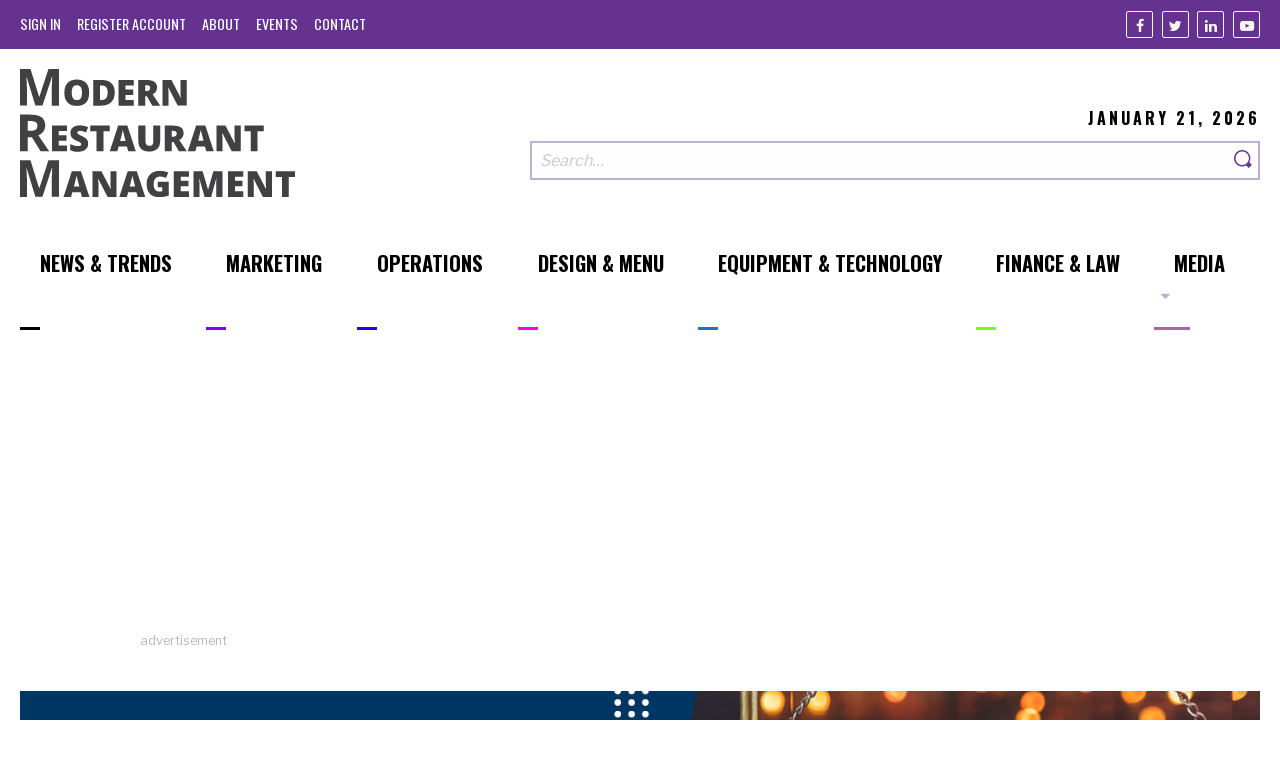

--- FILE ---
content_type: text/html; charset=UTF-8
request_url: https://modernrestaurantmanagement.com/checklist-for-reopening-your-restaurant/
body_size: 10237
content:
<!DOCTYPE html>
<html prefix='og: http://ogp.me/ns# fb: http://ogp.me/ns/fb#article: http://ogp.me/ns/article#' lang="en-US">
<head>
	<base href="https://modernrestaurantmanagement.com/">
	<title>Checklist For Reopening Your Restaurant | Modern Restaurant Management | The Business of Eating &amp; Restaurant Management News</title><meta name="viewport" content="width=device-width, initial-scale=1.0"><meta name="copyright" content="Copyright 2026"><meta name="author" content="Modern Restaurant Management 2026 (https://modernrestaurantmanagement.com)"><meta name="Designer" content="Lform 2026(https://www.lform.com)"><meta name="description" content="Even though the COVID-19 pandemic persists across the globe, governments have started easing lockdown restrictions and allowing restaurants to reopen"><meta name="twitter:card" content="summary"><meta name="twitter:title" content="Checklist For Reopening Your Restaurant | Modern Restaurant Management | The Business of Eating &amp; Restaurant Management News"><meta name="twitter:description" content="Even though the COVID-19 pandemic persists across the globe, governments have started easing lockdown restrictions and allowing restaurants to reopen"><meta name="twitter:url" content="https://modernrestaurantmanagement.com/checklist-for-reopening-your-restaurant/"><meta name="twitter:image" content="https://modernrestaurantmanagement.com/assets/media/2020/05/Blog-Header-1024x341.png"><meta name="twitter:domain" content="modrestmanage"><meta property="og:title" content="Checklist For Reopening Your Restaurant | Modern Restaurant Management | The Business of Eating &amp; Restaurant Management News"><meta property="og:type" content="article"><meta property="og:url" content="https://modernrestaurantmanagement.com/checklist-for-reopening-your-restaurant/"><meta property="og:image" content="https://modernrestaurantmanagement.com/assets/media/2020/05/Blog-Header-1024x341.png"><meta property="og:image:url" content="https://modernrestaurantmanagement.com/assets/media/2020/05/Blog-Header-1024x341.png"><meta property="og:image:width" content="1024"><meta property="og:image:height" content="341"><meta property="og:site_name" content="Modern Restaurant Management"><meta property="og:description" content="Even though the COVID-19 pandemic persists across the globe, governments have started easing lockdown restrictions and allowing restaurants to reopen"><meta property="og:locale" content="en_us"><meta property="article:author" content="https://www.facebook.com/Modern-Restaurant-Management-796036373852522/"><meta property="article:publisher" content="https://www.facebook.com/Modern-Restaurant-Management-796036373852522/"><meta property="article:published_time" content="2020-05-21 06:03:46"><meta property="article:modified_time" content="2020-05-28 09:27:29"><meta property="article:section" content="Marketing"><meta property="article:tag" content="Marketing"><meta property="article:section" content="Operations"><meta property="article:tag" content="Operations"><meta property="article:section" content="marketing checklist"><meta property="article:tag" content="marketing checklist"><meta property="article:section" content="marketing your reopening"><meta property="article:tag" content="marketing your reopening"><meta property="article:section" content="reopen guidelines"><meta property="article:tag" content="reopen guidelines"><meta property="article:section" content="Marketing"><meta property="article:tag" content="Marketing"><link rel='dns-prefetch' href='//modernrestaurantmanagement.com' />
<link rel='dns-prefetch' href='//pagead2.googlesyndication.com' />
<link rel='dns-prefetch' href='//s.w.org' />
<link rel='stylesheet' id='site-styles-css'  href='https://modernrestaurantmanagement.com/assets/public/dist/app.css?ver=1531083667710' type='text/css' media='all' />
<script type='text/javascript' async src='https://pagead2.googlesyndication.com/pagead/js/adsbygoogle.js'></script>
<link rel='https://api.w.org/' href='https://modernrestaurantmanagement.com/wp-json/' />
<link rel='prev' title='How Restaurants Can Hire and Rehire Quickly During COVID-19' href='https://modernrestaurantmanagement.com/how-restaurants-can-hire-and-rehire-quickly-during-covid-19/' />
<link rel='next' title='Toes in the Water: Transitioning to Reopen' href='https://modernrestaurantmanagement.com/toes-in-the-water-transitioning-to-reopen/' />
<link rel="canonical" href="https://modernrestaurantmanagement.com/checklist-for-reopening-your-restaurant/" />
<link rel='shortlink' href='https://modernrestaurantmanagement.com/?p=20124' />
<link rel="alternate" type="application/json+oembed" href="https://modernrestaurantmanagement.com/wp-json/oembed/1.0/embed?url=https%3A%2F%2Fmodernrestaurantmanagement.com%2Fchecklist-for-reopening-your-restaurant%2F" />
<link rel="alternate" type="text/xml+oembed" href="https://modernrestaurantmanagement.com/wp-json/oembed/1.0/embed?url=https%3A%2F%2Fmodernrestaurantmanagement.com%2Fchecklist-for-reopening-your-restaurant%2F&#038;format=xml" />
	<link rel="shortcut icon"
	      type="image/x-icon"
	      href="https://modernrestaurantmanagement.com/assets/public/favicon.ico"/>

	</head>

<body class="post-template-default single single-post postid-20124 single-format-standard">


<header class="site-header">
	<section class="top">
		<div class="container large">
			<nav id="top-nav" class="navigation top-nav"><ul id="menu-top-navigation-menu" class=" no-bullet nav-lvl-0" role="menubar"><li class='lvl-0' role='presentation'><a href='https://modernrestaurantmanagement.com/cms/wp-login.php?itsec-hb-token=administering' class='nav-link' role='menuitem'><span class='title'>Sign In</span></a></li><li class='lvl-0' role='presentation'><a href='https://modernrestaurantmanagement.com/cms/wp-login.php?action=register&itsec-hb-token=wp-signup.php' class='nav-link' role='menuitem'><span class='title'>Register Account</span></a></li><li class="lvl-0 nav-3841" role="presentation"><a id="3841-menu-item" class=" nav-link" href="https://modernrestaurantmanagement.com/about/" role="menuitem"><span class='title'>About</span><span class='line' style='background-color: #000000;'></span></a></li>
<li class="lvl-0 nav-3826" role="presentation"><a id="3826-menu-item" class=" nav-link" href="https://modernrestaurantmanagement.com/events/" role="menuitem"><span class='title'>Events</span><span class='line' style='background-color: #000000;'></span></a></li>
<li class="lvl-0 nav-3840" role="presentation"><a id="3840-menu-item" class=" nav-link" href="https://modernrestaurantmanagement.com/contact/" role="menuitem"><span class='title'>Contact</span><span class='line' style='background-color: #000000;'></span></a></li>
</ul></nav>
			<ul class="social-links no-bullet">
			<li class="link">
			<a class="facebook"
			   href="https://www.facebook.com/Modern-Restaurant-Management-796036373852522/"
			   title="Facebook"
			   target="_blank"
			   rel="nofollow"
			   aria-label="Facebook"
			>
				<i class="icon-facebook" aria-hidden="true"></i>
			</a>
		</li>
			<li class="link">
			<a class="twitter"
			   href="https://twitter.com/modrestmanage"
			   title="Twitter"
			   target="_blank"
			   rel="nofollow"
			   aria-label="Twitter"
			>
				<i class="icon-twitter" aria-hidden="true"></i>
			</a>
		</li>
			<li class="link">
			<a class="linkedin"
			   href="https://www.linkedin.com/company/10417735?trk=vsrp_companies_res_name&#038;trkInfo=VSRPsearchId89165661457707509438VSRPtargetId10417735VSRPcmptprimary"
			   title="Linkedin"
			   target="_blank"
			   rel="nofollow"
			   aria-label="Linkedin"
			>
				<i class="icon-linkedin" aria-hidden="true"></i>
			</a>
		</li>
			<li class="link">
			<a class="youtube"
			   href="https://www.youtube.com/channel/UCgVZRZ5NByaukWnRs_zQJRQ"
			   title="Youtube"
			   target="_blank"
			   rel="nofollow"
			   aria-label="Youtube"
			>
				<i class="icon-youtube" aria-hidden="true"></i>
			</a>
		</li>
	</ul>		</div>
	</section>

	<section class="main">
		<div class="container large">
			<div class="logo-area">
				<a href="https://modernrestaurantmanagement.com" class="logo">
					<img src="/assets/public/img/modern_restaurant_management_logo.svg" width="300" alt="Modern Restaurant Management">				</a>
			</div>

			<div class="search-area">
				<p class="date">January 21, 2026</p>
				<form class="search-form" role="search" action="https://modernrestaurantmanagement.com/" method="get"><input type="hidden" id="sentence" name="sentence" value="1"><div class="field-area"><input placeholder="Search&hellip;" class="search-field" title="Search" aria-label="Search our site" type="search" id="s" name="s" value=""><button class="search-submit" value="submit" aria-label="Search"><span class="search-text"><i class="icon-search"></i></span></button></div></form>			</div>
		</div>
	</section>

	<nav id="main-nav" class="navigation main-nav js-main-nav"><ul id="menu-main-navigation-menu" class=" no-bullet nav-lvl-0" role="menubar"><li class="lvl-0 nav-3926" role="presentation"><a id="3926-menu-item" class=" nav-link" href="https://modernrestaurantmanagement.com/sections/news/" role="menuitem"><span class='title'>News &#038; Trends</span><span class='line' style='background-color: #000000;'></span></a></li>
<li class="lvl-0 nav-891" role="presentation"><a id="891-menu-item" class=" nav-link" href="https://modernrestaurantmanagement.com/sections/marketing/" role="menuitem"><span class='title'>Marketing</span><span class='line' style='background-color: #8500f9;'></span></a></li>
<li class="lvl-0 nav-893" role="presentation"><a id="893-menu-item" class=" nav-link" href="https://modernrestaurantmanagement.com/sections/operations/" role="menuitem"><span class='title'>Operations</span><span class='line' style='background-color: #1c04f4;'></span></a></li>
<li class="lvl-0 nav-883" role="presentation"><a id="883-menu-item" class=" nav-link" href="https://modernrestaurantmanagement.com/sections/design/" role="menuitem"><span class='title'>Design &amp; Menu</span><span class='line' style='background-color: #f900e9;'></span></a></li>
<li class="lvl-0 nav-885" role="presentation"><a id="885-menu-item" class=" nav-link" href="https://modernrestaurantmanagement.com/sections/equipment-technology/" role="menuitem"><span class='title'>Equipment &#038; Technology</span><span class='line' style='background-color: #1e73be;'></span></a></li>
<li class="lvl-0 nav-887" role="presentation"><a id="887-menu-item" class=" nav-link" href="https://modernrestaurantmanagement.com/sections/finance-law/" role="menuitem"><span class='title'>Finance &#038; Law</span><span class='line' style='background-color: #78fc0c;'></span></a></li>
<li class="lvl-0 nav-3928 has-submenu js-has-submenu" role="presentation"><a id="3928-menu-item" class=" nav-link" href="https://modernrestaurantmanagement.com/type/video/" role="menuitem" aria-controls="3928-submenu" aria-haspopup="true"><span class='title'>Media</span><span class='line' style='background-color: #ab66a6;'></span></a><ul id="3928-submenu" role="menu" aria-labelledby="3928-menu-item" aria-hidden="true" aria-expanded="false" class="no-bullet submenu js-submenu nav-lvl-1"><li class="lvl-1 nav-23909" role="presentation"><a id="23909-menu-item" class=" nav-link" href="https://modernrestaurantmanagement.com/type/audio/" role="menuitem"><span class='title'>Audio</span><span class='line' style='background-color: #000000;'></span></a></li>
<li class="lvl-1 nav-23907" role="presentation"><a id="23907-menu-item" class=" nav-link" href="https://modernrestaurantmanagement.com/type/video/" role="menuitem"><span class='title'>Video</span><span class='line' style='background-color: #000000;'></span></a></li>
</ul>
</li>
</ul></nav></header>
<main id="main" class="js-main site-main">
	
<section class="container large ad-area">
	
<div class="advertisement" rel="sponsored">
			<div class="ad">
			<ins
				class="adsbygoogle"
				style="display:block"
				data-ad-client="ca-pub-6040778104673881"
				data-ad-slot="7631962459"
				data-ad-format="auto"
				data-full-width-responsive="true"></ins>
			<script>(adsbygoogle = window.adsbygoogle || []).push({});</script>
		</div>
	
	<p class="ad-text">Advertisement</p>
</div></section>

<article class="post-detail">
			<figure class="hero xxsmall-text-center container large">
			<img width="1500" height="500" src="https://modernrestaurantmanagement.com/assets/media/2020/05/Blog-Header.png" class="attachment-hero size-hero wp-post-image" alt="" srcset="https://modernrestaurantmanagement.com/assets/media/2020/05/Blog-Header.png 1500w, https://modernrestaurantmanagement.com/assets/media/2020/05/Blog-Header-300x100.png 300w, https://modernrestaurantmanagement.com/assets/media/2020/05/Blog-Header-768x256.png 768w, https://modernrestaurantmanagement.com/assets/media/2020/05/Blog-Header-1024x341.png 1024w" sizes="(max-width: 1500px) 100vw, 1500px" />		</figure>
	
	<section class="container small post-content">
		<header class="post-header">
			<h1 class="post-title">Checklist For Reopening Your Restaurant</h1>

			<p class="post-info">
									<span>
						6 Min Read					</span>
				
				<time datetime="2020-05-21T06:03:46+00:00">
					5.21.2020				</time>

									<span>By <span>Alina Jamshed</span></span>
							</p>
		</header>

		<section class="post-body-area">
			<div class="post-body">
									<section class="rich-text">
	<p>Even though the COVID-19 pandemic persists across the globe, governments have started easing lockdown restrictions and allowing restaurants to reopen finally.&nbsp;</p>
<p>The news may raise concerns for both customers and operators alike because it&rsquo;s no secret just how contagious COVID-19 can be in public places.</p>
<p>However, as long as you keep the spotlight on food safety &ndash; sanitization, employee health monitoring and personal hygiene, and social distancing &ndash; your restaurant won&rsquo;t be a hub of contagion.</p>
<p>Though expecting business as usual to be &lsquo;usual&rsquo; is a little far fetched, many restaurants are opting for innovative ways to counter the virus &ndash; some even becoming part of the solution.</p>
<p>Here&rsquo;s a quick checklist to help you make safe choices while ensuring business continuity:</p>
<h3 class="text-center">Redesign Your Offerings</h3>
<p>High-end restaurants that tend to have a pricier menu should look to add more affordable items.</p>
<p>Moreover, chances are that the lockdown will have affected your suppliers, and many crucial ingredients for your dishes may not even be available at the moment. With less inventory and even fewer customers coming in, we recommend that you widen your margins and revamp your offerings.&nbsp;&nbsp;&nbsp;</p>
<p>Evaluate your profit and loss statements and identify where your restaurant is making the most money. Rid yourself of the non-essentials, get back to the basics, and work smart.&nbsp;</p>
<p>Be part of the solution; keep your local communities fed. Take the <a href="https://blog.postermywall.com/design-studio/2020/4/customer-story-alex-hult">Flights restaurant</a>, for example:</p>
<p>Partnering up with the Los Gatos Chamber of Commerce, Flights started &lsquo;Feed the Need Bay Area&rsquo; to leverage accounting support and marketing talent so that they could support the Bay Area community.</p>
<p class="pull-center"><img alt="p" src="https://modernrestaurantmanagement.com/assets/media/2020/05/In-post-image-1.png" /></p>
<p>That does not mean you have to alienate your current customer base. If your customers expect you to offer a fine dining experience, they won&rsquo;t be pleased to know that you&rsquo;ve upturned your entire restaurant.</p>
<p>Instead, you can reach a compromise in your menu. Identify your most well-received dishes&nbsp;and continue to serve them. You can save up on ingredients by discontinuing the more niche dishes that rarely get ordered.</p>
<h3 class="text-center">Offer Safe and Contact-Free Services</h3>
<p>Before opening up, it&rsquo;s crucial that you&rsquo;re aware of local laws and regulations regarding re-opening. If you&rsquo;re in the US, have a look at the reopening rules your state has put forward.</p>
<p>Start by enforcing a no-contact protocol, so you can reduce interpersonal contact and make your customer experience safe and secure. Here are a few pointers to help you do that:</p>
<h3 class="text-center">Use Cashless Methods</h3>
<p>For their safety and convenience, enable delivery and payment services that allow customers to pay without cash, as well as choose when and how their order should be delivered.</p>
<h3 class="text-center">Offer Disposable Menus</h3>
<p>Disposable menus are a great sanitary alternative to traditional ones. They are cost-effective and reduce the likelihood of contamination &ndash; buy disposable menus in bulk and recycle them.&nbsp;</p>
<h3 class="text-center">Use Disposable Bottles for Condiments</h3>
<p>Take additional precautions by removing&nbsp;reusable items such as ketchup bottles and salt and pepper shakers. Replace these with condiments in packets that customers can dispose of after touching them.</p>
<h3 class="text-center">Install Barriers at Reception</h3>
<p>Minimize the risk of contact between the customer and the cashier by installing a protective screen at cash registers. This way, there&rsquo;s always a barrier between your staff and your clientele.</p>
<h3 class="text-center">Allow Limited Entry</h3>
<p>Abide by local guidelines that might include&nbsp;opening your restaurant to limited capacity to test out the waters and keep customers as far away from each other as possible.</p>
<p>Also, depending on your local regulations, expand restaurant seating to ensure as much space as possible. Keep customers from congregating in waiting areas by adopting a reservations-only business model.</p>
<h3 class="text-center">Protect Your Employees</h3>
<p>Be open and transparent with your employees &ndash; tell them about the changes in your operations and use additional measures to keep your employees safe:</p>
<h3 class="text-center">Provide Safety Gear</h3>
<p>Encourage all employees to wear face masks at work &ndash; especially those around customers. The kitchen staff should have hairnets and gloves at all times.</p>
<h3 class="text-center">Ensure On-Premise Sanitization</h3>
<p>By sanitizing appropriately, your staff can reduce the spread of pathogens from restaurant equipment to the food you serve diners.&nbsp;</p>
<h3 class="text-center">Maintain a Cleaning Schedule</h3>
<p>Adjust your standard operations procedures to implement a <a href="https://www.unileverfoodsolutions.ca/en/chef-inspiration/business-support-for-covid-19/food-safety/restaurant-cleaning-checklist.html">cleaning schedule</a> to sanitize all contact surfaces like tables and chairs, as well as food-contact surfaces. Moreover, you can maintain a routine for frequent hand washing and make it part of your renewed work culture when you reopen.&nbsp;</p>
<h3 class="text-center">Hire Specialists&nbsp;</h3>
<p>Take every initiative you can to disinfect and sanitize your restaurant. However, if you feel like you require additional help or your premises are too big for your team to handle, you can hire specialists to help.&nbsp;</p>
<h3 class="text-center">Have a Marketing Plan for Reopening</h3>
<p>Given the unpredictable nature of circumstances today,&nbsp;you need to promote and market the event.</p>
<p>Your audience needs to know that you are back in business. A solid marketing plan can renew consumer confidence in your brand and inform customers about the services you are providing.&nbsp;&nbsp;</p>
<p>Here&rsquo;s what your marketing plan should do:</p>
<h6>Inform That Your Restaurant Is Now Open For Business</h6>
<p>The chances are that your patrons are tired sitting around at their homes.</p>
<p>So send out emails, revamp your social media pages, put up the new menu and deals on your website, and do all else you can to announce the reopening of your restaurant.</p>
<p>Highlight your takeout options, revised opening hours as well as curbside pick-up and contactless delivery options.</p>
<p>More than that, assure customers that you&rsquo;re taking every measure within your means to provide them with safe, clean food. One way to build their trust is to market your cooking processes, packaging, and delivery options and that you&rsquo;re taking risks seriously.&nbsp;</p>
<figure class="image"><img alt="" src="https://modernrestaurantmanagement.com/assets/media/2020/05/In-post-image-2.png" /><figcaption>Postermywall food delivery poster</figcaption></figure>
<h6>Enlighten Guests on How You Provide a&nbsp;Safe Dining Experience&nbsp;</h6>
<p>In these uncertain times, some people will have a difficult time trusting any dining establishments.</p>
<p>Openly communicate the actions you are taking to make your venue safe. Reassure customers that you regularly engage in all&nbsp;safety precautions.&nbsp;</p>
<p>Make caution part of your branding and incorporate the language on your website. Broadcast your efforts on social media.</p>
<h6>Pick the Right Marketing Channels</h6>
<p>At this point, you don&rsquo;t have the facility to rely on cash reserves to splurge on marketing. Social media platforms are an excellent tool for budget-friendly marketing, and you can do it on your own.</p>
<p>Experiment with design programs to create event announcement posters to use for your digital marketing initiatives. Social media post <a href="https://www.postermywall.com/index.php/posters/search?s=we%20are%20back%20in%20business%20message">templates for reopening</a> are easily customizable and you can use them to promote your reopening in quick and creative ways.</p>
<h3 class="text-center">Publicize Your Reopening</h3>
<p>Use Food Directories. The best way to bring in more customers, especially for your relaunch, is for your customers to find them online. For this to happen, you should list your restaurant on food directories.</p>
<p>Customers can explore your offerings and easily keep track of their favorites. Moreover, you can notify them with updates on your services and manage your social media more efficiently.&nbsp;</p>
<h6>Get Foodies to Talk About Your Reopening</h6>
<p>Entice food enthusiasts and bloggers who may have an interest in your offerings to visit your venue and try out your food.&nbsp;Positive reviews have a significant impact on an individual&rsquo;s opinion on your service.</p>
<h6>Spread the Word on Popular Foodies Facebook Groups</h6>
<p>Facebook has many groups that bring together food enthusiasts from across the globe, giving you opportunities to market your brand and target the right customers.</p>
<p>A simple way you can do this is to type topics or keywords into the group page&rsquo;s search box. You can view the kinds of questions your target audiences have regarding the food and beverage Industry.&nbsp;</p>
<p>Respond to those that allow you to demonstrate your industry expertise, and build authority within these community spaces. Share an insightful blog post or redirect members to your services. Facebook food groups are powerful because they enable you to target customers and prospects with laser-like precision.</p>
<h6>Online Ads</h6>
<p>Ad campaigns on Facebook, Waze, Instagram, and other social media networks are a great way to promote the reopening at nominal costs and amplify your reach.&nbsp;</p>
<p>Moreover, now is a great time to experiment with paid advertising on digital platforms such as Yelp and Google.These platforms enable you to promote your business based on your audience&rsquo;s demographics, such as gender and region, as well as hobbies and interests.</p>
<h6>Flyers and Banners&nbsp;Announcing Your Relaunch</h6>
<p>Flyers and Banners are one of the most cost-effective ways to market your restaurant. That said, it depends on you promoting a strong message that resonates with your customers. Combined with creative design, you can quickly gain your audience&rsquo;s attention. Of course, it is critical that you distribute them in places where your audience is most likely to notice them so that you can yield a good response.</p>
<h6>Promoting Gift Cards</h6>
<p>Sixty-five percent&nbsp;of gift card recipients <a href="https://www.mageplaza.com/blog/gift-card-statistics.html">spend 38 percent more</a> than the value of the gift card.</p>
<p>The revenue from gift cards will help you keep your business afloat, allowing you to make use of cash now rather than waiting for customers to come in. Look back at some of the past promotions you handled with gift cards and offer the same or similar deals to your customers.</p>
<p>Taking measures to protect your employees and customers, marketing to highlight this fact, making use of online ads and directories to broaden your reach are some of the many strategies you can use to keep your eatery running in a post-pandemic restaurant industry. The crisis has hit restaurants hard, and the consequences are substantial, but smart business strategies can weather this storm.</p>
</section>
							</div>

			<aside class="share-links-area">
				<ul class='social-links share-links no-bullet'><li class='link'><a class="share-button facebook" href="https://www.facebook.com/sharer.php?u=https://modernrestaurantmanagement.com/checklist-for-reopening-your-restaurant/?utm_campaign=social_media&amp;utm_source=share_links&amp;utm_medium=facebook" target="_blank" title="Share via Facebook" onclick="window.open(this.href, 'Share a link on Facebook', 'width=662, height=443'); return false;"><i class='icon-facebook' aria-hidden='true'></i></a></li><li class='link'><a class="share-button linkedin" href="https://www.linkedin.com/shareArticle?mini=true&amp;url=https%3A%2F%2Fmodernrestaurantmanagement.com%2Fchecklist-for-reopening-your-restaurant%2F%3Futm_campaign%3Dsocial_media%26utm_source%3Dshare_links%26utm_medium%3Dlinkedin&amp;title=Checklist%20For%20Reopening%20Your%20Restaurant&amp;summary=&amp;source=" target="_blank" title="Share via LinkedIn" onclick="window.open(this.href, 'Share a link on LinkedIn', 'width=535, height=245'); return false;"><i class='icon-linkedin' aria-hidden='true'></i></a></li><li class='link'><a class="share-button twitter" href="http://twitter.com/share?text=Checklist%20For%20Reopening%20Your%20Restaurant&amp;url=https%3A%2F%2Fmodernrestaurantmanagement.com%2Fchecklist-for-reopening-your-restaurant%2F%3Futm_campaign%3Dsocial_media%26utm_source%3Dshare_links%26utm_medium%3Dtwitter" target="_blank" title="Share via Twitter" onclick="window.open(this.href, 'Share a link on Twitter', 'width=535, height=476'); return false;"><i class='icon-twitter' aria-hidden='true'></i></a></li></ul>			</aside>
		</section>
	</section>

									<div class="post-bio container small">
									<figure class="headshot">
						<img width="175" height="175" src="https://modernrestaurantmanagement.com/assets/media/2020/05/slack-profile-1-175x175.jpg" class="attachment-post-thumbnail size-post-thumbnail wp-post-image" alt="" srcset="https://modernrestaurantmanagement.com/assets/media/2020/05/slack-profile-1-175x175.jpg 175w, https://modernrestaurantmanagement.com/assets/media/2020/05/slack-profile-1-150x150.jpg 150w, https://modernrestaurantmanagement.com/assets/media/2020/05/slack-profile-1-650x650.jpg 650w" sizes="(max-width: 175px) 100vw, 175px" />					</figure>
				
				<div class="bio">
					<h2 class="h3">Alina Jamshed</h2>

					<ul class="no-bullet contact-info">
													<li class="link">
								<a href="https://twitter.com/postermywall" target="_blank" rel="nofollow" title="Follow on Twitter">
									@postermywall									</a>
							</li>
													<li class="link">
								<a href="https://www.postermywall.com/" target="_blank" rel="nofollow" title="Follow on Website">
									Website									</a>
							</li>
											</ul>

					<p><p>Alina Jamshed is a Senior Digital Marketer at&nbsp;<a data-saferedirecturl="https://www.google.com/url?q=https://www.postermywall.com/&amp;source=gmail&amp;ust=1590069519789000&amp;usg=AFQjCNFWlWRNXWm4hS7UAQkHidmyr5iemw" href="https://www.postermywall.com/" target="_blank">PosterMyWall</a>&nbsp;- a one-stop online solution for all graphic design needs where a person can easily create&nbsp; promotional images and videos in minutes by customizing professionally designed templates.&nbsp;</p>
</p>
				</div>
			</div>
			
	</article></main>


<footer class="site-footer">
	<section class="main">
		<div class="container large">
			<div class="about-area">
				<a href="https://modernrestaurantmanagement.com" class="logo">
					<img src="/assets/public/img/modern_restaurant_management_logo.svg" width="300" alt="Modern Restaurant Management">				</a>
				<p class="content"></p>
				<ul class="social-links no-bullet">
			<li class="link">
			<a class="facebook"
			   href="https://www.facebook.com/Modern-Restaurant-Management-796036373852522/"
			   title="Facebook"
			   target="_blank"
			   rel="nofollow"
			   aria-label="Facebook"
			>
				<i class="icon-facebook" aria-hidden="true"></i>
			</a>
		</li>
			<li class="link">
			<a class="twitter"
			   href="https://twitter.com/modrestmanage"
			   title="Twitter"
			   target="_blank"
			   rel="nofollow"
			   aria-label="Twitter"
			>
				<i class="icon-twitter" aria-hidden="true"></i>
			</a>
		</li>
			<li class="link">
			<a class="linkedin"
			   href="https://www.linkedin.com/company/10417735?trk=vsrp_companies_res_name&#038;trkInfo=VSRPsearchId89165661457707509438VSRPtargetId10417735VSRPcmptprimary"
			   title="Linkedin"
			   target="_blank"
			   rel="nofollow"
			   aria-label="Linkedin"
			>
				<i class="icon-linkedin" aria-hidden="true"></i>
			</a>
		</li>
			<li class="link">
			<a class="youtube"
			   href="https://www.youtube.com/channel/UCgVZRZ5NByaukWnRs_zQJRQ"
			   title="Youtube"
			   target="_blank"
			   rel="nofollow"
			   aria-label="Youtube"
			>
				<i class="icon-youtube" aria-hidden="true"></i>
			</a>
		</li>
	</ul>			</div>

							<div class="form-area">
					<h2 class="h1 title">Sign-Up to MRM</h2>

											<p class="description">Want more than five articles a month? Sign-up for a free account. If you&#039;re curious as to what we do with your information, please check out our <a href="https://www.modernrestaurantmanagement.com/privacy-policy/">Privacy Policy &amp; Options</a> page.</p>
					
					<form id="sign-up-form" action="https://modernrestaurantmanagement.com/cms/wp-login.php?action=register&amp;itsec-hb-token=wp-signup.php" method="post">
					<input type="hidden" id="_token" name="_token" value="6fcb8ea637">					<div class="form-group">
						<fieldset class="field-group">
							<input required="required" type="text" id="register[first_name]" name="register[first_name]">
							<label class="required form-label" for="register[first_name]">First Name</label>						</fieldset>

						<fieldset class="field-group">
							<input required="required" type="text" id="register[last_name]" name="register[last_name]">
							<label class="required form-label" for="register[last_name]">Last Name</label>						</fieldset>
					</div>

					<div class="form-group">
						<fieldset class="field-group">
							<input required="required" type="email" id="register[email_address]" name="register[email_address]">
							<label class="required form-label" for="register[email_address]">Email</label>						</fieldset>

						<fieldset class="field-group">
							<input required="required" type="email" id="register[email_address_confirmation]" name="register[email_address_confirmation]">
							<label class="required form-label" for="register[email_address_confirmation]">Confirm Email</label>						</fieldset>
					</div>

					<div class="field-group opt-in-area">
													<h2 class="required legend">Permission to Store Your Information for Your MRM Account</h2>
						
													<p class="help-text">Modern Restaurant Management would like to store your above information when you create an account. We will not share this information with third parties and you can delete your information from our system at any time.</p>
											</div>

					
					<fieldset class="field-group xxsmall-text-center">
						<input class="button large" type="submit" id="" name="" value="Create an Account">					</fieldset>
					</form>				</div>
					</div>
	</section>

	<section class="nav-area container large">
		<nav id="footer-nav" class="navigation footer-nav"><ul id="menu-footer-navigation-menu" class=" no-bullet nav-lvl-0" role="menubar"><li class="lvl-0 nav-3927" role="presentation"><a id="3927-menu-item" class=" nav-link" href="https://modernrestaurantmanagement.com/sections/news/" role="menuitem"><span class='title'>News &amp; Trends</span><span class='line' style='background-color: #000000;'></span></a></li>
<li class="lvl-0 nav-3929" role="presentation"><a id="3929-menu-item" class=" nav-link" href="https://modernrestaurantmanagement.com/type/video/" role="menuitem"><span class='title'>Video</span><span class='line' style='background-color: #ab66a6;'></span></a></li>
<li class="lvl-0 nav-892" role="presentation"><a id="892-menu-item" class=" nav-link" href="https://modernrestaurantmanagement.com/sections/marketing/" role="menuitem"><span class='title'>Marketing</span><span class='line' style='background-color: #8500f9;'></span></a></li>
<li class="lvl-0 nav-894" role="presentation"><a id="894-menu-item" class=" nav-link" href="https://modernrestaurantmanagement.com/sections/operations/" role="menuitem"><span class='title'>Operations</span><span class='line' style='background-color: #1c04f4;'></span></a></li>
<li class="lvl-0 nav-884" role="presentation"><a id="884-menu-item" class=" nav-link" href="https://modernrestaurantmanagement.com/sections/design/" role="menuitem"><span class='title'>Design &amp; Menu</span><span class='line' style='background-color: #f900e9;'></span></a></li>
<li class="lvl-0 nav-886" role="presentation"><a id="886-menu-item" class=" nav-link" href="https://modernrestaurantmanagement.com/sections/equipment-technology/" role="menuitem"><span class='title'>Equipment &amp; Technology</span><span class='line' style='background-color: #1e73be;'></span></a></li>
<li class="lvl-0 nav-888" role="presentation"><a id="888-menu-item" class=" nav-link" href="https://modernrestaurantmanagement.com/sections/finance-law/" role="menuitem"><span class='title'>Finance &#038; Law</span><span class='line' style='background-color: #78fc0c;'></span></a></li>
</ul></nav>		<nav id="footer-sub-nav" class="navigation footer-sub-nav"><ul id="menu-footer-sub-navigation-menu" class=" no-bullet nav-lvl-0" role="menubar"><li class='lvl-0' role='presentation'><a href='https://modernrestaurantmanagement.com/cms/wp-login.php?itsec-hb-token=administering' class='nav-link' role='menuitem'><span class='title'>Sign In</span></a></li><li class='lvl-0' role='presentation'><a href='https://modernrestaurantmanagement.com/cms/wp-login.php?action=register&itsec-hb-token=wp-signup.php' class='nav-link' role='menuitem'><span class='title'>Register Account</span></a></li><li class="lvl-0 nav-3842" role="presentation"><a id="3842-menu-item" class=" nav-link" href="https://modernrestaurantmanagement.com/about/" role="menuitem"><span class='title'>About</span><span class='line' style='background-color: #000000;'></span></a></li>
<li class="lvl-0 nav-3827" role="presentation"><a id="3827-menu-item" class=" nav-link" href="https://modernrestaurantmanagement.com/events/" role="menuitem"><span class='title'>Events</span><span class='line' style='background-color: #000000;'></span></a></li>
<li class="lvl-0 nav-3843" role="presentation"><a id="3843-menu-item" class=" nav-link" href="https://modernrestaurantmanagement.com/contact/" role="menuitem"><span class='title'>Contact</span><span class='line' style='background-color: #000000;'></span></a></li>
<li class="lvl-0 nav-23995" role="presentation"><a id="23995-menu-item" class=" nav-link" href="https://modernrestaurantmanagement.com/mrm-media-kit/" role="menuitem"><span class='title'>Advertise</span><span class='line' style='background-color: #000000;'></span></a></li>
</ul></nav>	</section>

	<section class="bottom">
		<div class="container large">
			<div class="copyright">
				<p>&copy; 2026 Modern Restaurant Management</p>
				<nav id="privacy-nav" class="navigation privacy-nav"><ul id="menu-privacy-navigation-menu" class=" no-bullet nav-lvl-0" role="menubar"><li class="lvl-0 nav-3832" role="presentation"><a id="3832-menu-item" class=" nav-link" href="https://modernrestaurantmanagement.com/terms-of-service/" role="menuitem"><span class='title'>Terms of Service</span></a></li>
<li class="lvl-0 nav-3834" role="presentation"><a id="3834-menu-item" class=" nav-link" href="https://modernrestaurantmanagement.com/trademarks/" role="menuitem"><span class='title'>Copyright &#038; DMCA Notice</span></a></li>
<li class="lvl-0 nav-3836" role="presentation"><a id="3836-menu-item" class=" nav-link" href="https://modernrestaurantmanagement.com/privacy-policy/" role="menuitem"><span class='title'>Privacy Policy</span></a></li>
</ul></nav>			</div>
		</div>
	</section>
</footer>
<button class="js-nav-toggle nav-toggle text-center"
        aria-label="Toggle navigation menu">
	<span class="icon open">
		<i class="icon-menu"></i>
	</span>

	<span class="icon close">
		<i class="icon-close"></i>
	</span>
</button>

<script type='text/javascript' src='https://modernrestaurantmanagement.com/assets/public/dist/app.js?ver=1531083667710'></script>
<script type='application/ld+json'>{"@context":"http://schema.org","@type":"Organization","name":"Modern Restaurant Management","url":"https://modernrestaurantmanagement.com","logo":"/assets/public/img/modern_restaurant_management_logo.svg","contactPoint":[],"sameAs":{"0":"https://www.facebook.com/Modern-Restaurant-Management-796036373852522/","1":"https://twitter.com/modrestmanage","2":"https://www.linkedin.com/company/10417735?trk=vsrp_companies_res_name&trkInfo=VSRPsearchId89165661457707509438VSRPtargetId10417735VSRPcmptprimary","8":"https://www.youtube.com/channel/UCgVZRZ5NByaukWnRs_zQJRQ"}}</script><script type='application/ld+json'>{"@context":"http://schema.org","@type":"BreadcrumbList","itemListElement":[{"@type":"ListItem","position":1,"item":{"@id":"https://modernrestaurantmanagement.com","name":"Home Page"}},{"@type":"ListItem","position":2,"item":{"@id":"https://modernrestaurantmanagement.com","name":"Checklist For Reopening Your Restaurant"}},{"@type":"ListItem","position":3,"item":{"@id":"https://modernrestaurantmanagement.com/checklist-for-reopening-your-restaurant/","name":"Checklist For Reopening Your Restaurant"}}]}</script><script type='application/ld+json'>{"@context":"http://schema.org","@type":"WebPage","url":"https://modernrestaurantmanagement.com","name":"Modern Restaurant Management"}</script>
	<noscript>
		<iframe src="//www.googletagmanager.com/ns.html?id=GTM-TJTGVZ"
		        height="0" width="0" style="display:none;visibility:hidden"></iframe>
	</noscript>
	<script>(function (w, d, s, l, i){
			w[l] = w[l] || [];
			w[l].push({
				'gtm.start': new Date().getTime(), event: 'gtm.js'
			});
			var f = d.getElementsByTagName(s)[0],
				j = d.createElement(s), dl = l != 'dataLayer' ? '&l=' + l : '';
			j.async = true;
			j.src =
				'//www.googletagmanager.com/gtm.js?id=' + i + dl;
			f.parentNode.insertBefore(j, f);
		})(window, document, 'script', 'dataLayer', 'GTM-TJTGVZ');</script>



</body>
</html>

--- FILE ---
content_type: text/html; charset=utf-8
request_url: https://www.google.com/recaptcha/api2/aframe
body_size: 267
content:
<!DOCTYPE HTML><html><head><meta http-equiv="content-type" content="text/html; charset=UTF-8"></head><body><script nonce="s3DY9pJmtj7tdmEUkPY7jQ">/** Anti-fraud and anti-abuse applications only. See google.com/recaptcha */ try{var clients={'sodar':'https://pagead2.googlesyndication.com/pagead/sodar?'};window.addEventListener("message",function(a){try{if(a.source===window.parent){var b=JSON.parse(a.data);var c=clients[b['id']];if(c){var d=document.createElement('img');d.src=c+b['params']+'&rc='+(localStorage.getItem("rc::a")?sessionStorage.getItem("rc::b"):"");window.document.body.appendChild(d);sessionStorage.setItem("rc::e",parseInt(sessionStorage.getItem("rc::e")||0)+1);localStorage.setItem("rc::h",'1769012153037');}}}catch(b){}});window.parent.postMessage("_grecaptcha_ready", "*");}catch(b){}</script></body></html>